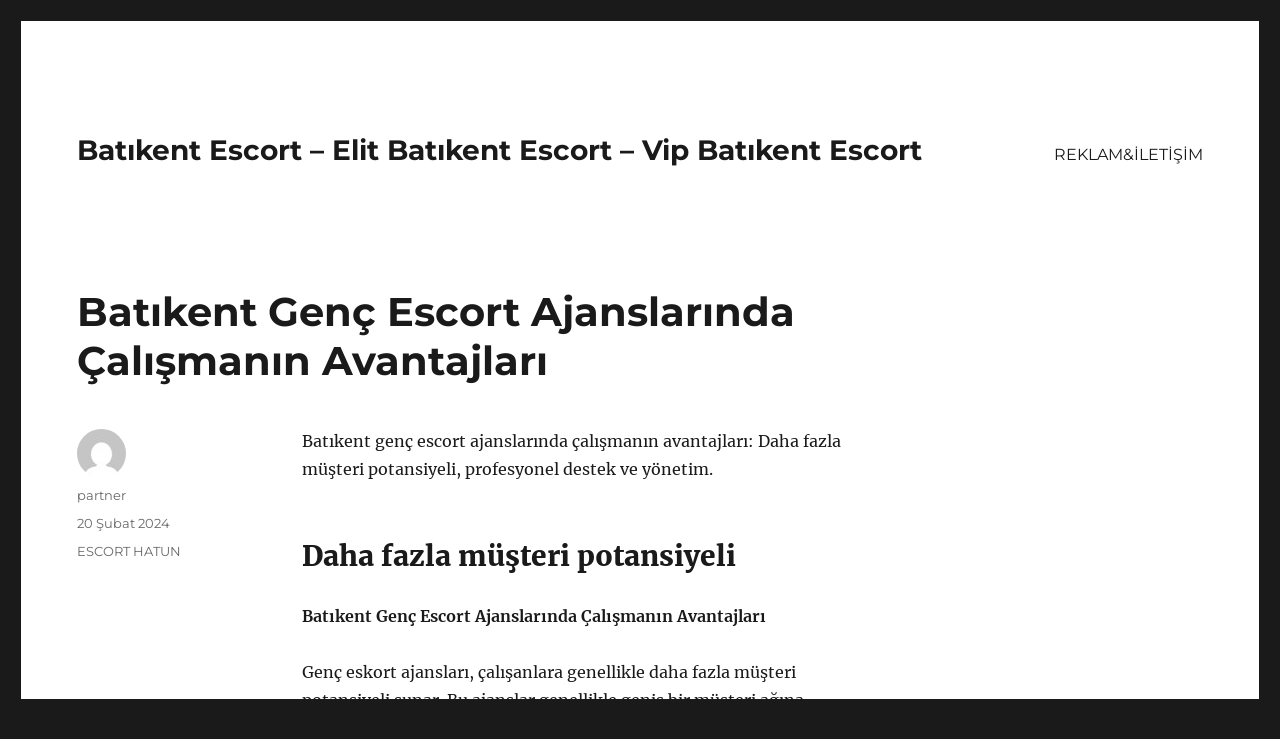

--- FILE ---
content_type: text/html
request_url: https://batikenteskort.net/batikent-genc-escort-ajanslarinda-calismanin-avantajlari/
body_size: 8119
content:
<!DOCTYPE html>
<html lang="tr" class="no-js">
<head>
<meta charset="UTF-8">
<meta name="viewport" content="width=device-width, initial-scale=1">
<link rel="profile" href="https://gmpg.org/xfn/11">
<link rel="pingback" href="https://batikenteskort.net/xmlrpc.php">
<script>(function(html){html.className = html.className.replace(/\bno-js\b/,'js')})(document.documentElement);</script>
<meta name='robots' content='index, follow, max-image-preview:large, max-snippet:-1, max-video-preview:-1' />
<style>img:is([sizes="auto" i], [sizes^="auto," i]) { contain-intrinsic-size: 3000px 1500px }</style>
<!-- This site is optimized with the Yoast SEO plugin v21.7 - https://yoast.com/wordpress/plugins/seo/ -->
<title>Batıkent Genç Escort Ajanslarında Çalışmanın Avantajları - Batıkent Escort - Elit Batıkent Escort - Vip Batıkent Escort</title>
<meta name="description" content="Batıkent genç escort ajanslarında çalışmanın avantajları: Daha fazla müşteri potansiyeli, profesyonel destek ve yönetim." />
<link rel="canonical" href="https://batikenteskort.net/batikent-genc-escort-ajanslarinda-calismanin-avantajlari/" />
<meta property="og:locale" content="tr_TR" />
<meta property="og:type" content="article" />
<meta property="og:title" content="Batıkent Genç Escort Ajanslarında Çalışmanın Avantajları - Batıkent Escort - Elit Batıkent Escort - Vip Batıkent Escort" />
<meta property="og:description" content="Batıkent genç escort ajanslarında çalışmanın avantajları: Daha fazla müşteri potansiyeli, profesyonel destek ve yönetim." />
<meta property="og:url" content="https://batikenteskort.net/batikent-genc-escort-ajanslarinda-calismanin-avantajlari/" />
<meta property="og:site_name" content="Batıkent Escort - Elit Batıkent Escort - Vip Batıkent Escort" />
<meta property="article:published_time" content="2024-02-20T09:48:23+00:00" />
<meta name="author" content="partner" />
<meta name="twitter:card" content="summary_large_image" />
<meta name="twitter:label1" content="Yazan:" />
<meta name="twitter:data1" content="partner" />
<meta name="twitter:label2" content="Tahmini okuma süresi" />
<meta name="twitter:data2" content="2 dakika" />
<script type="application/ld+json" class="yoast-schema-graph">{"@context":"https://schema.org","@graph":[{"@type":"WebPage","@id":"https://batikenteskort.net/batikent-genc-escort-ajanslarinda-calismanin-avantajlari/","url":"https://batikenteskort.net/batikent-genc-escort-ajanslarinda-calismanin-avantajlari/","name":"Batıkent Genç Escort Ajanslarında Çalışmanın Avantajları - Batıkent Escort - Elit Batıkent Escort - Vip Batıkent Escort","isPartOf":{"@id":"https://batikenteskort.net/#website"},"datePublished":"2024-02-20T09:48:23+00:00","dateModified":"2024-02-20T09:48:23+00:00","author":{"@id":"https://batikenteskort.net/#/schema/person/de4a2e1470371269b7c4f489567a3848"},"description":"Batıkent genç escort ajanslarında çalışmanın avantajları: Daha fazla müşteri potansiyeli, profesyonel destek ve yönetim.","breadcrumb":{"@id":"https://batikenteskort.net/batikent-genc-escort-ajanslarinda-calismanin-avantajlari/#breadcrumb"},"inLanguage":"tr","potentialAction":[{"@type":"ReadAction","target":["https://batikenteskort.net/batikent-genc-escort-ajanslarinda-calismanin-avantajlari/"]}]},{"@type":"BreadcrumbList","@id":"https://batikenteskort.net/batikent-genc-escort-ajanslarinda-calismanin-avantajlari/#breadcrumb","itemListElement":[{"@type":"ListItem","position":1,"name":"Anasayfa","item":"https://batikenteskort.net/"},{"@type":"ListItem","position":2,"name":"Batıkent Genç Escort Ajanslarında Çalışmanın Avantajları"}]},{"@type":"WebSite","@id":"https://batikenteskort.net/#website","url":"https://batikenteskort.net/","name":"Batıkent Escort - Elit Batıkent Escort - Vip Batıkent Escort","description":"","potentialAction":[{"@type":"SearchAction","target":{"@type":"EntryPoint","urlTemplate":"https://batikenteskort.net/?s={search_term_string}"},"query-input":"required name=search_term_string"}],"inLanguage":"tr"},{"@type":"Person","@id":"https://batikenteskort.net/#/schema/person/de4a2e1470371269b7c4f489567a3848","name":"partner","image":{"@type":"ImageObject","inLanguage":"tr","@id":"https://batikenteskort.net/#/schema/person/image/","url":"https://secure.gravatar.com/avatar/03f815122812595655228fef3a24359be30bd1cff2d64a35abfd110c9258b00c?s=96&d=mm&r=g","contentUrl":"https://secure.gravatar.com/avatar/03f815122812595655228fef3a24359be30bd1cff2d64a35abfd110c9258b00c?s=96&d=mm&r=g","caption":"partner"},"sameAs":["https://batikenteskort.net"],"url":"https://batikenteskort.net/author/partner/"}]}</script>
<!-- / Yoast SEO plugin. -->
<link rel="alternate" type="application/rss+xml" title="Batıkent Escort - Elit Batıkent Escort - Vip Batıkent Escort &raquo; akışı" href="https://batikenteskort.net/feed/" />
<link rel="alternate" type="application/rss+xml" title="Batıkent Escort - Elit Batıkent Escort - Vip Batıkent Escort &raquo; yorum akışı" href="https://batikenteskort.net/comments/feed/" />
<link rel="alternate" type="application/rss+xml" title="Batıkent Escort - Elit Batıkent Escort - Vip Batıkent Escort &raquo; Batıkent Genç Escort Ajanslarında Çalışmanın Avantajları yorum akışı" href="https://batikenteskort.net/batikent-genc-escort-ajanslarinda-calismanin-avantajlari/feed/" />
<!-- <link rel='stylesheet' id='wp-block-library-css' href='https://batikenteskort.net/wp-includes/css/dist/block-library/style.min.css?ver=6.8.3' media='all' /> -->
<link rel="stylesheet" type="text/css" href="//batikenteskort.net/wp-content/cache/wpfc-minified/lbfn9p69/h5akz.css" media="all"/>
<style id='wp-block-library-theme-inline-css'>
.wp-block-audio :where(figcaption){color:#555;font-size:13px;text-align:center}.is-dark-theme .wp-block-audio :where(figcaption){color:#ffffffa6}.wp-block-audio{margin:0 0 1em}.wp-block-code{border:1px solid #ccc;border-radius:4px;font-family:Menlo,Consolas,monaco,monospace;padding:.8em 1em}.wp-block-embed :where(figcaption){color:#555;font-size:13px;text-align:center}.is-dark-theme .wp-block-embed :where(figcaption){color:#ffffffa6}.wp-block-embed{margin:0 0 1em}.blocks-gallery-caption{color:#555;font-size:13px;text-align:center}.is-dark-theme .blocks-gallery-caption{color:#ffffffa6}:root :where(.wp-block-image figcaption){color:#555;font-size:13px;text-align:center}.is-dark-theme :root :where(.wp-block-image figcaption){color:#ffffffa6}.wp-block-image{margin:0 0 1em}.wp-block-pullquote{border-bottom:4px solid;border-top:4px solid;color:currentColor;margin-bottom:1.75em}.wp-block-pullquote cite,.wp-block-pullquote footer,.wp-block-pullquote__citation{color:currentColor;font-size:.8125em;font-style:normal;text-transform:uppercase}.wp-block-quote{border-left:.25em solid;margin:0 0 1.75em;padding-left:1em}.wp-block-quote cite,.wp-block-quote footer{color:currentColor;font-size:.8125em;font-style:normal;position:relative}.wp-block-quote:where(.has-text-align-right){border-left:none;border-right:.25em solid;padding-left:0;padding-right:1em}.wp-block-quote:where(.has-text-align-center){border:none;padding-left:0}.wp-block-quote.is-large,.wp-block-quote.is-style-large,.wp-block-quote:where(.is-style-plain){border:none}.wp-block-search .wp-block-search__label{font-weight:700}.wp-block-search__button{border:1px solid #ccc;padding:.375em .625em}:where(.wp-block-group.has-background){padding:1.25em 2.375em}.wp-block-separator.has-css-opacity{opacity:.4}.wp-block-separator{border:none;border-bottom:2px solid;margin-left:auto;margin-right:auto}.wp-block-separator.has-alpha-channel-opacity{opacity:1}.wp-block-separator:not(.is-style-wide):not(.is-style-dots){width:100px}.wp-block-separator.has-background:not(.is-style-dots){border-bottom:none;height:1px}.wp-block-separator.has-background:not(.is-style-wide):not(.is-style-dots){height:2px}.wp-block-table{margin:0 0 1em}.wp-block-table td,.wp-block-table th{word-break:normal}.wp-block-table :where(figcaption){color:#555;font-size:13px;text-align:center}.is-dark-theme .wp-block-table :where(figcaption){color:#ffffffa6}.wp-block-video :where(figcaption){color:#555;font-size:13px;text-align:center}.is-dark-theme .wp-block-video :where(figcaption){color:#ffffffa6}.wp-block-video{margin:0 0 1em}:root :where(.wp-block-template-part.has-background){margin-bottom:0;margin-top:0;padding:1.25em 2.375em}
</style>
<style id='classic-theme-styles-inline-css'>
/*! This file is auto-generated */
.wp-block-button__link{color:#fff;background-color:#32373c;border-radius:9999px;box-shadow:none;text-decoration:none;padding:calc(.667em + 2px) calc(1.333em + 2px);font-size:1.125em}.wp-block-file__button{background:#32373c;color:#fff;text-decoration:none}
</style>
<style id='global-styles-inline-css'>
:root{--wp--preset--aspect-ratio--square: 1;--wp--preset--aspect-ratio--4-3: 4/3;--wp--preset--aspect-ratio--3-4: 3/4;--wp--preset--aspect-ratio--3-2: 3/2;--wp--preset--aspect-ratio--2-3: 2/3;--wp--preset--aspect-ratio--16-9: 16/9;--wp--preset--aspect-ratio--9-16: 9/16;--wp--preset--color--black: #000000;--wp--preset--color--cyan-bluish-gray: #abb8c3;--wp--preset--color--white: #fff;--wp--preset--color--pale-pink: #f78da7;--wp--preset--color--vivid-red: #cf2e2e;--wp--preset--color--luminous-vivid-orange: #ff6900;--wp--preset--color--luminous-vivid-amber: #fcb900;--wp--preset--color--light-green-cyan: #7bdcb5;--wp--preset--color--vivid-green-cyan: #00d084;--wp--preset--color--pale-cyan-blue: #8ed1fc;--wp--preset--color--vivid-cyan-blue: #0693e3;--wp--preset--color--vivid-purple: #9b51e0;--wp--preset--color--dark-gray: #1a1a1a;--wp--preset--color--medium-gray: #686868;--wp--preset--color--light-gray: #e5e5e5;--wp--preset--color--blue-gray: #4d545c;--wp--preset--color--bright-blue: #007acc;--wp--preset--color--light-blue: #9adffd;--wp--preset--color--dark-brown: #402b30;--wp--preset--color--medium-brown: #774e24;--wp--preset--color--dark-red: #640c1f;--wp--preset--color--bright-red: #ff675f;--wp--preset--color--yellow: #ffef8e;--wp--preset--gradient--vivid-cyan-blue-to-vivid-purple: linear-gradient(135deg,rgba(6,147,227,1) 0%,rgb(155,81,224) 100%);--wp--preset--gradient--light-green-cyan-to-vivid-green-cyan: linear-gradient(135deg,rgb(122,220,180) 0%,rgb(0,208,130) 100%);--wp--preset--gradient--luminous-vivid-amber-to-luminous-vivid-orange: linear-gradient(135deg,rgba(252,185,0,1) 0%,rgba(255,105,0,1) 100%);--wp--preset--gradient--luminous-vivid-orange-to-vivid-red: linear-gradient(135deg,rgba(255,105,0,1) 0%,rgb(207,46,46) 100%);--wp--preset--gradient--very-light-gray-to-cyan-bluish-gray: linear-gradient(135deg,rgb(238,238,238) 0%,rgb(169,184,195) 100%);--wp--preset--gradient--cool-to-warm-spectrum: linear-gradient(135deg,rgb(74,234,220) 0%,rgb(151,120,209) 20%,rgb(207,42,186) 40%,rgb(238,44,130) 60%,rgb(251,105,98) 80%,rgb(254,248,76) 100%);--wp--preset--gradient--blush-light-purple: linear-gradient(135deg,rgb(255,206,236) 0%,rgb(152,150,240) 100%);--wp--preset--gradient--blush-bordeaux: linear-gradient(135deg,rgb(254,205,165) 0%,rgb(254,45,45) 50%,rgb(107,0,62) 100%);--wp--preset--gradient--luminous-dusk: linear-gradient(135deg,rgb(255,203,112) 0%,rgb(199,81,192) 50%,rgb(65,88,208) 100%);--wp--preset--gradient--pale-ocean: linear-gradient(135deg,rgb(255,245,203) 0%,rgb(182,227,212) 50%,rgb(51,167,181) 100%);--wp--preset--gradient--electric-grass: linear-gradient(135deg,rgb(202,248,128) 0%,rgb(113,206,126) 100%);--wp--preset--gradient--midnight: linear-gradient(135deg,rgb(2,3,129) 0%,rgb(40,116,252) 100%);--wp--preset--font-size--small: 13px;--wp--preset--font-size--medium: 20px;--wp--preset--font-size--large: 36px;--wp--preset--font-size--x-large: 42px;--wp--preset--spacing--20: 0.44rem;--wp--preset--spacing--30: 0.67rem;--wp--preset--spacing--40: 1rem;--wp--preset--spacing--50: 1.5rem;--wp--preset--spacing--60: 2.25rem;--wp--preset--spacing--70: 3.38rem;--wp--preset--spacing--80: 5.06rem;--wp--preset--shadow--natural: 6px 6px 9px rgba(0, 0, 0, 0.2);--wp--preset--shadow--deep: 12px 12px 50px rgba(0, 0, 0, 0.4);--wp--preset--shadow--sharp: 6px 6px 0px rgba(0, 0, 0, 0.2);--wp--preset--shadow--outlined: 6px 6px 0px -3px rgba(255, 255, 255, 1), 6px 6px rgba(0, 0, 0, 1);--wp--preset--shadow--crisp: 6px 6px 0px rgba(0, 0, 0, 1);}:where(.is-layout-flex){gap: 0.5em;}:where(.is-layout-grid){gap: 0.5em;}body .is-layout-flex{display: flex;}.is-layout-flex{flex-wrap: wrap;align-items: center;}.is-layout-flex > :is(*, div){margin: 0;}body .is-layout-grid{display: grid;}.is-layout-grid > :is(*, div){margin: 0;}:where(.wp-block-columns.is-layout-flex){gap: 2em;}:where(.wp-block-columns.is-layout-grid){gap: 2em;}:where(.wp-block-post-template.is-layout-flex){gap: 1.25em;}:where(.wp-block-post-template.is-layout-grid){gap: 1.25em;}.has-black-color{color: var(--wp--preset--color--black) !important;}.has-cyan-bluish-gray-color{color: var(--wp--preset--color--cyan-bluish-gray) !important;}.has-white-color{color: var(--wp--preset--color--white) !important;}.has-pale-pink-color{color: var(--wp--preset--color--pale-pink) !important;}.has-vivid-red-color{color: var(--wp--preset--color--vivid-red) !important;}.has-luminous-vivid-orange-color{color: var(--wp--preset--color--luminous-vivid-orange) !important;}.has-luminous-vivid-amber-color{color: var(--wp--preset--color--luminous-vivid-amber) !important;}.has-light-green-cyan-color{color: var(--wp--preset--color--light-green-cyan) !important;}.has-vivid-green-cyan-color{color: var(--wp--preset--color--vivid-green-cyan) !important;}.has-pale-cyan-blue-color{color: var(--wp--preset--color--pale-cyan-blue) !important;}.has-vivid-cyan-blue-color{color: var(--wp--preset--color--vivid-cyan-blue) !important;}.has-vivid-purple-color{color: var(--wp--preset--color--vivid-purple) !important;}.has-black-background-color{background-color: var(--wp--preset--color--black) !important;}.has-cyan-bluish-gray-background-color{background-color: var(--wp--preset--color--cyan-bluish-gray) !important;}.has-white-background-color{background-color: var(--wp--preset--color--white) !important;}.has-pale-pink-background-color{background-color: var(--wp--preset--color--pale-pink) !important;}.has-vivid-red-background-color{background-color: var(--wp--preset--color--vivid-red) !important;}.has-luminous-vivid-orange-background-color{background-color: var(--wp--preset--color--luminous-vivid-orange) !important;}.has-luminous-vivid-amber-background-color{background-color: var(--wp--preset--color--luminous-vivid-amber) !important;}.has-light-green-cyan-background-color{background-color: var(--wp--preset--color--light-green-cyan) !important;}.has-vivid-green-cyan-background-color{background-color: var(--wp--preset--color--vivid-green-cyan) !important;}.has-pale-cyan-blue-background-color{background-color: var(--wp--preset--color--pale-cyan-blue) !important;}.has-vivid-cyan-blue-background-color{background-color: var(--wp--preset--color--vivid-cyan-blue) !important;}.has-vivid-purple-background-color{background-color: var(--wp--preset--color--vivid-purple) !important;}.has-black-border-color{border-color: var(--wp--preset--color--black) !important;}.has-cyan-bluish-gray-border-color{border-color: var(--wp--preset--color--cyan-bluish-gray) !important;}.has-white-border-color{border-color: var(--wp--preset--color--white) !important;}.has-pale-pink-border-color{border-color: var(--wp--preset--color--pale-pink) !important;}.has-vivid-red-border-color{border-color: var(--wp--preset--color--vivid-red) !important;}.has-luminous-vivid-orange-border-color{border-color: var(--wp--preset--color--luminous-vivid-orange) !important;}.has-luminous-vivid-amber-border-color{border-color: var(--wp--preset--color--luminous-vivid-amber) !important;}.has-light-green-cyan-border-color{border-color: var(--wp--preset--color--light-green-cyan) !important;}.has-vivid-green-cyan-border-color{border-color: var(--wp--preset--color--vivid-green-cyan) !important;}.has-pale-cyan-blue-border-color{border-color: var(--wp--preset--color--pale-cyan-blue) !important;}.has-vivid-cyan-blue-border-color{border-color: var(--wp--preset--color--vivid-cyan-blue) !important;}.has-vivid-purple-border-color{border-color: var(--wp--preset--color--vivid-purple) !important;}.has-vivid-cyan-blue-to-vivid-purple-gradient-background{background: var(--wp--preset--gradient--vivid-cyan-blue-to-vivid-purple) !important;}.has-light-green-cyan-to-vivid-green-cyan-gradient-background{background: var(--wp--preset--gradient--light-green-cyan-to-vivid-green-cyan) !important;}.has-luminous-vivid-amber-to-luminous-vivid-orange-gradient-background{background: var(--wp--preset--gradient--luminous-vivid-amber-to-luminous-vivid-orange) !important;}.has-luminous-vivid-orange-to-vivid-red-gradient-background{background: var(--wp--preset--gradient--luminous-vivid-orange-to-vivid-red) !important;}.has-very-light-gray-to-cyan-bluish-gray-gradient-background{background: var(--wp--preset--gradient--very-light-gray-to-cyan-bluish-gray) !important;}.has-cool-to-warm-spectrum-gradient-background{background: var(--wp--preset--gradient--cool-to-warm-spectrum) !important;}.has-blush-light-purple-gradient-background{background: var(--wp--preset--gradient--blush-light-purple) !important;}.has-blush-bordeaux-gradient-background{background: var(--wp--preset--gradient--blush-bordeaux) !important;}.has-luminous-dusk-gradient-background{background: var(--wp--preset--gradient--luminous-dusk) !important;}.has-pale-ocean-gradient-background{background: var(--wp--preset--gradient--pale-ocean) !important;}.has-electric-grass-gradient-background{background: var(--wp--preset--gradient--electric-grass) !important;}.has-midnight-gradient-background{background: var(--wp--preset--gradient--midnight) !important;}.has-small-font-size{font-size: var(--wp--preset--font-size--small) !important;}.has-medium-font-size{font-size: var(--wp--preset--font-size--medium) !important;}.has-large-font-size{font-size: var(--wp--preset--font-size--large) !important;}.has-x-large-font-size{font-size: var(--wp--preset--font-size--x-large) !important;}
:where(.wp-block-post-template.is-layout-flex){gap: 1.25em;}:where(.wp-block-post-template.is-layout-grid){gap: 1.25em;}
:where(.wp-block-columns.is-layout-flex){gap: 2em;}:where(.wp-block-columns.is-layout-grid){gap: 2em;}
:root :where(.wp-block-pullquote){font-size: 1.5em;line-height: 1.6;}
</style>
<!-- <link rel='stylesheet' id='twentysixteen-fonts-css' href='https://batikenteskort.net/wp-content/themes/twentysixteen/fonts/merriweather-plus-montserrat-plus-inconsolata.css?ver=20230328' media='all' /> -->
<!-- <link rel='stylesheet' id='genericons-css' href='https://batikenteskort.net/wp-content/themes/twentysixteen/genericons/genericons.css?ver=20201208' media='all' /> -->
<!-- <link rel='stylesheet' id='twentysixteen-style-css' href='https://batikenteskort.net/wp-content/themes/twentysixteen/style.css?ver=20231107' media='all' /> -->
<!-- <link rel='stylesheet' id='twentysixteen-block-style-css' href='https://batikenteskort.net/wp-content/themes/twentysixteen/css/blocks.css?ver=20231016' media='all' /> -->
<link rel="stylesheet" type="text/css" href="//batikenteskort.net/wp-content/cache/wpfc-minified/zbohf5w/h5akz.css" media="all"/>
<!--[if lt IE 10]>
<link rel='stylesheet' id='twentysixteen-ie-css' href='https://batikenteskort.net/wp-content/themes/twentysixteen/css/ie.css?ver=20170530' media='all' />
<![endif]-->
<!--[if lt IE 9]>
<link rel='stylesheet' id='twentysixteen-ie8-css' href='https://batikenteskort.net/wp-content/themes/twentysixteen/css/ie8.css?ver=20170530' media='all' />
<![endif]-->
<!--[if lt IE 8]>
<link rel='stylesheet' id='twentysixteen-ie7-css' href='https://batikenteskort.net/wp-content/themes/twentysixteen/css/ie7.css?ver=20170530' media='all' />
<![endif]-->
<!--[if lt IE 9]>
<script src="https://batikenteskort.net/wp-content/themes/twentysixteen/js/html5.js?ver=3.7.3" id="twentysixteen-html5-js"></script>
<![endif]-->
<script src='//batikenteskort.net/wp-content/cache/wpfc-minified/e2fqi2rn/h5akz.js' type="text/javascript"></script>
<!-- <script src="https://batikenteskort.net/wp-includes/js/jquery/jquery.min.js?ver=3.7.1" id="jquery-core-js"></script> -->
<!-- <script src="https://batikenteskort.net/wp-includes/js/jquery/jquery-migrate.min.js?ver=3.4.1" id="jquery-migrate-js"></script> -->
<script id="twentysixteen-script-js-extra">
var screenReaderText = {"expand":"Alt men\u00fcy\u00fc geni\u015flet","collapse":"Alt men\u00fcy\u00fc toparla"};
</script>
<script src='//batikenteskort.net/wp-content/cache/wpfc-minified/6w8xjwqt/h5akz.js' type="text/javascript"></script>
<!-- <script src="https://batikenteskort.net/wp-content/themes/twentysixteen/js/functions.js?ver=20230629" id="twentysixteen-script-js" defer data-wp-strategy="defer"></script> -->
<link rel="https://api.w.org/" href="https://batikenteskort.net/wp-json/" /><link rel="alternate" title="JSON" type="application/json" href="https://batikenteskort.net/wp-json/wp/v2/posts/75" /><link rel="EditURI" type="application/rsd+xml" title="RSD" href="https://batikenteskort.net/xmlrpc.php?rsd" />
<meta name="generator" content="WordPress 6.8.3" />
<link rel='shortlink' href='https://batikenteskort.net/?p=75' />
<link rel="alternate" title="oEmbed (JSON)" type="application/json+oembed" href="https://batikenteskort.net/wp-json/oembed/1.0/embed?url=https%3A%2F%2Fbatikenteskort.net%2Fbatikent-genc-escort-ajanslarinda-calismanin-avantajlari%2F" />
<link rel="alternate" title="oEmbed (XML)" type="text/xml+oembed" href="https://batikenteskort.net/wp-json/oembed/1.0/embed?url=https%3A%2F%2Fbatikenteskort.net%2Fbatikent-genc-escort-ajanslarinda-calismanin-avantajlari%2F&#038;format=xml" />
<link rel="amphtml" href="https://batikenteskort-net.seriamp76.xyz/IEb2E/amp/batikent-genc-escort-ajanslarinda-calismanin-avantajlari/"/>
<link rel="icon" href="https://batikenteskort.net/wp-content/uploads/2025/04/favicon-32x32-1.png" sizes="32x32" />
<link rel="icon" href="https://batikenteskort.net/wp-content/uploads/2025/04/favicon-32x32-1.png" sizes="192x192" />
<link rel="apple-touch-icon" href="https://batikenteskort.net/wp-content/uploads/2025/04/favicon-32x32-1.png" />
<meta name="msapplication-TileImage" content="https://batikenteskort.net/wp-content/uploads/2025/04/favicon-32x32-1.png" />
</head>
<body class="wp-singular post-template-default single single-post postid-75 single-format-standard wp-embed-responsive wp-theme-twentysixteen">
<div id="page" class="site">
<div class="site-inner">
<a class="skip-link screen-reader-text" href="#content">
İçeriğe geç		</a>
<header id="masthead" class="site-header">
<div class="site-header-main">
<div class="site-branding">
<p class="site-title"><a href="https://batikenteskort.net/" rel="home">Batıkent Escort &#8211; Elit Batıkent Escort &#8211; Vip Batıkent Escort</a></p>
</div><!-- .site-branding -->
<button id="menu-toggle" class="menu-toggle">Menü</button>
<div id="site-header-menu" class="site-header-menu">
<nav id="site-navigation" class="main-navigation" aria-label="Birincil menü">
<div class="menu-partner-container"><ul id="menu-partner" class="primary-menu"><li id="menu-item-41" class="menu-item menu-item-type-post_type menu-item-object-page menu-item-41"><a href="https://batikenteskort.net/reklamiletisim/">REKLAM&#038;İLETİŞİM</a></li>
</ul></div>							</nav><!-- .main-navigation -->
<nav id="social-navigation" class="social-navigation" aria-label="Sosyal bağlantılar menüsü">
<div class="menu-partner-container"><ul id="menu-partner-1" class="social-links-menu"><li class="menu-item menu-item-type-post_type menu-item-object-page menu-item-41"><a href="https://batikenteskort.net/reklamiletisim/"><span class="screen-reader-text">REKLAM&#038;İLETİŞİM</span></a></li>
</ul></div>							</nav><!-- .social-navigation -->
</div><!-- .site-header-menu -->
</div><!-- .site-header-main -->
</header><!-- .site-header -->
<div id="content" class="site-content">
<div id="primary" class="content-area">
<main id="main" class="site-main">
<article id="post-75" class="post-75 post type-post status-publish format-standard hentry category-escort-hatun">
<header class="entry-header">
<h1 class="entry-title">Batıkent Genç Escort Ajanslarında Çalışmanın Avantajları</h1>	</header><!-- .entry-header -->
<div class="entry-content">
<p>Batıkent genç escort ajanslarında çalışmanın avantajları: Daha fazla müşteri potansiyeli, profesyonel destek ve yönetim.</p>
<h2>Daha fazla müşteri potansiyeli</h2>
<p><strong>Batıkent Genç Escort Ajanslarında Çalışmanın Avantajları</strong></p>
<p>Genç eskort ajansları, çalışanlara genellikle daha fazla müşteri potansiyeli sunar. Bu ajanslar genellikle geniş bir müşteri ağına sahiptir ve bu da çalışanlar için daha fazla iş fırsatı demektir. Bu avantaj sayesinde, genç eskortlar daha fazla müşteriye erişebilir ve daha fazla kazanç elde edebilirler.</p>
<p>Ayrıca, genç eskortlar genellikle profesyonel destek ve yönetim sunan ajanslarla çalışırlar. Bu da onlara daha güvenilir bir çalışma ortamı sağlar. Profesyonel bir ajansın desteği ve yönetimi sayesinde, genç eskortlar kendilerini daha güvende hisseder ve işlerini daha rahat bir şekilde yürütme imkanı bulurlar.</p>
<p>Genç eskortlar, bu avantajlar sayesinde kendilerini daha güvende hisseder ve daha fazla müşteri potansiyeline sahip olurlar. Bu durum da onların kariyerlerini daha başarılı bir şekilde sürdürmelerine yardımcı olur.</p>
<h2>Profesyonel destek ve yönetim</h2>
<p><strong>Profesyonel destek ve yönetim</strong>, Batıkent genç escort ajanslarında çalışmanın en önemli avantajlarından biridir. Bir ajansın profesyonel bir şekilde destek sunması, çalışan escortların daha güvenli ve rahat bir ortamda çalışmalarını sağlar. Ajansın yönetimi, çalışanların ihtiyaçlarını karşılamak ve onlara destek olmak için sürekli olarak çalışmaktadır. Bu da çalışanların motivasyonlarını artırır ve daha başarılı bir şekilde çalışmalarını sağlar.</p>
<p>Bununla birlikte <strong>profesyonel destek ve yönetim</strong> sayesinde, çalışan escortlar daha fazla müşteri potansiyeline ulaşabilirler. Ajansın geniş bir müşteri portföyü ve pazarlama stratejileri, çalışanların daha fazla müşteriye ulaşmasını sağlar. Bu da onların gelirlerini artırır ve kariyerlerinde daha başarılı olmalarını sağlar. Profesyonel destek sayesinde, çalışan escortlar daha az stresli bir şekilde çalışabilir ve işlerini daha rahat bir şekilde yönetebilirler.</p>
<p>Ajansların <strong>profesyonel destek ve yönetim</strong> sunmaları, çalışanların güvenliğini de sağlar. Herhangi bir sorun yaşandığında, ajansın desteği ve yönetimi ile bu sorunlar daha hızlı ve etkili bir şekilde çözüme kavuşur. Bu da çalışanların daha güvende hissetmelerini sağlar ve işlerini daha istikrarlı bir şekilde sürdürebilmelerini sağlar.</p>
<p>Sonuç olarak, Batıkent genç escort ajanslarında çalışmanın en büyük avantajlarından biri <strong>profesyonel destek ve yönetim</strong>dir. Bu sayede çalışan escortlar daha güvenli, daha başarılı ve daha istikrarlı bir şekilde çalışma imkanına sahip olurlar. Profesyonel destek, onların kariyerlerini geliştirmelerine ve daha fazla müşteri potansiyeline ulaşmalarına olanak tanır.</p>
</div><!-- .entry-content -->
<footer class="entry-footer">
<span class="byline"><span class="author vcard"><img alt='' src='https://secure.gravatar.com/avatar/03f815122812595655228fef3a24359be30bd1cff2d64a35abfd110c9258b00c?s=49&#038;d=mm&#038;r=g' srcset='https://secure.gravatar.com/avatar/03f815122812595655228fef3a24359be30bd1cff2d64a35abfd110c9258b00c?s=98&#038;d=mm&#038;r=g 2x' class='avatar avatar-49 photo' height='49' width='49' decoding='async'/><span class="screen-reader-text">Yazar </span> <a class="url fn n" href="https://batikenteskort.net/author/partner/">partner</a></span></span><span class="posted-on"><span class="screen-reader-text">Yayın tarihi </span><a href="https://batikenteskort.net/batikent-genc-escort-ajanslarinda-calismanin-avantajlari/" rel="bookmark"><time class="entry-date published updated" datetime="2024-02-20T12:48:23+03:00">20 Şubat 2024</time></a></span><span class="cat-links"><span class="screen-reader-text">Kategoriler </span><a href="https://batikenteskort.net/category/escort-hatun/" rel="category tag">ESCORT HATUN</a></span>			</footer><!-- .entry-footer -->
</article><!-- #post-75 -->
<div id="comments" class="comments-area">
<div id="respond" class="comment-respond">
<h2 id="reply-title" class="comment-reply-title">Bir yanıt yazın <small><a rel="nofollow" id="cancel-comment-reply-link" href="/batikent-genc-escort-ajanslarinda-calismanin-avantajlari/#respond" style="display:none;">Yanıtı iptal et</a></small></h2><form action="https://batikenteskort.net/wp-comments-post.php" method="post" id="commentform" class="comment-form"><p class="comment-notes"><span id="email-notes">E-posta adresiniz yayınlanmayacak.</span> <span class="required-field-message">Gerekli alanlar <span class="required">*</span> ile işaretlenmişlerdir</span></p><p class="comment-form-comment"><label for="comment">Yorum <span class="required">*</span></label> <textarea id="comment" name="comment" cols="45" rows="8" maxlength="65525" required></textarea></p><p class="comment-form-author"><label for="author">Ad <span class="required">*</span></label> <input id="author" name="author" type="text" value="" size="30" maxlength="245" autocomplete="name" required /></p>
<p class="comment-form-email"><label for="email">E-posta <span class="required">*</span></label> <input id="email" name="email" type="email" value="" size="30" maxlength="100" aria-describedby="email-notes" autocomplete="email" required /></p>
<p class="comment-form-url"><label for="url">İnternet sitesi</label> <input id="url" name="url" type="url" value="" size="30" maxlength="200" autocomplete="url" /></p>
<p class="comment-form-cookies-consent"><input id="wp-comment-cookies-consent" name="wp-comment-cookies-consent" type="checkbox" value="yes" /> <label for="wp-comment-cookies-consent">Daha sonraki yorumlarımda kullanılması için adım, e-posta adresim ve site adresim bu tarayıcıya kaydedilsin.</label></p>
<p class="form-submit"><input name="submit" type="submit" id="submit" class="submit" value="Yorum gönder" /> <input type='hidden' name='comment_post_ID' value='75' id='comment_post_ID' />
<input type='hidden' name='comment_parent' id='comment_parent' value='0' />
</p></form>	</div><!-- #respond -->
</div><!-- .comments-area -->
<nav class="navigation post-navigation" aria-label="Yazılar">
<h2 class="screen-reader-text">Yazı gezinmesi</h2>
<div class="nav-links"><div class="nav-previous"><a href="https://batikenteskort.net/batikent-genc-escort-hizmetlerinde-memnuniyet-anketi-sonuclari/" rel="prev"><span class="meta-nav" aria-hidden="true">Önceki</span> <span class="screen-reader-text">Önceki yazı:</span> <span class="post-title">Batıkent Genç Escort Hizmetlerinde Memnuniyet Anketi Sonuçları</span></a></div><div class="nav-next"><a href="https://batikenteskort.net/batikent-genc-escort-hizmetlerinde-memnuniyet-anketi-sonuclari-2/" rel="next"><span class="meta-nav" aria-hidden="true">Sonraki</span> <span class="screen-reader-text">Sonraki yazı:</span> <span class="post-title">Batıkent Genç Escort Hizmetlerinde Memnuniyet Anketi Sonuçları</span></a></div></div>
</nav>
</main><!-- .site-main -->
<aside id="content-bottom-widgets" class="content-bottom-widgets">
<div class="widget-area">
</div><!-- .widget-area -->
</aside><!-- .content-bottom-widgets -->
</div><!-- .content-area -->
<aside id="secondary" class="sidebar widget-area">
</aside><!-- .sidebar .widget-area -->

</div><!-- .site-content -->
<footer id="colophon" class="site-footer">
<nav class="main-navigation" aria-label="Alt kısım birincil menü">
<div class="menu-partner-container"><ul id="menu-partner-2" class="primary-menu"><li class="menu-item menu-item-type-post_type menu-item-object-page menu-item-41"><a href="https://batikenteskort.net/reklamiletisim/">REKLAM&#038;İLETİŞİM</a></li>
</ul></div>				</nav><!-- .main-navigation -->
<nav class="social-navigation" aria-label="Alt kısım sosyal bağlantılar menüsü">
<div class="menu-partner-container"><ul id="menu-partner-3" class="social-links-menu"><li class="menu-item menu-item-type-post_type menu-item-object-page menu-item-41"><a href="https://batikenteskort.net/reklamiletisim/"><span class="screen-reader-text">REKLAM&#038;İLETİŞİM</span></a></li>
</ul></div>				</nav><!-- .social-navigation -->
<div class="site-info">
<a href="https://www.gercekescort.com/" title="escort">escort</a>
<span class="site-title"><a href="https://batikenteskort.net/" rel="home">Batıkent Escort &#8211; Elit Batıkent Escort &#8211; Vip Batıkent Escort</a></span>
<a href="https://wordpress.org/" class="imprint">
WordPress gururla sunar				</a>
</div><!-- .site-info -->
</footer><!-- .site-footer -->
</div><!-- .site-inner -->
</div><!-- .site -->
<script type="speculationrules">
{"prefetch":[{"source":"document","where":{"and":[{"href_matches":"\/*"},{"not":{"href_matches":["\/wp-*.php","\/wp-admin\/*","\/wp-content\/uploads\/*","\/wp-content\/*","\/wp-content\/plugins\/*","\/wp-content\/themes\/twentysixteen\/*","\/*\\?(.+)"]}},{"not":{"selector_matches":"a[rel~=\"nofollow\"]"}},{"not":{"selector_matches":".no-prefetch, .no-prefetch a"}}]},"eagerness":"conservative"}]}
</script>
<script src="https://batikenteskort.net/wp-includes/js/comment-reply.min.js?ver=6.8.3" id="comment-reply-js" async data-wp-strategy="async"></script>
<script defer src="https://static.cloudflareinsights.com/beacon.min.js/vcd15cbe7772f49c399c6a5babf22c1241717689176015" integrity="sha512-ZpsOmlRQV6y907TI0dKBHq9Md29nnaEIPlkf84rnaERnq6zvWvPUqr2ft8M1aS28oN72PdrCzSjY4U6VaAw1EQ==" data-cf-beacon='{"version":"2024.11.0","token":"77f9aad55be24d76a762c32cd0a9e9b5","r":1,"server_timing":{"name":{"cfCacheStatus":true,"cfEdge":true,"cfExtPri":true,"cfL4":true,"cfOrigin":true,"cfSpeedBrain":true},"location_startswith":null}}' crossorigin="anonymous"></script>
</body>
</html><!-- WP Fastest Cache file was created in 0.079 seconds, on 21 January 2026 @ 06:18 -->